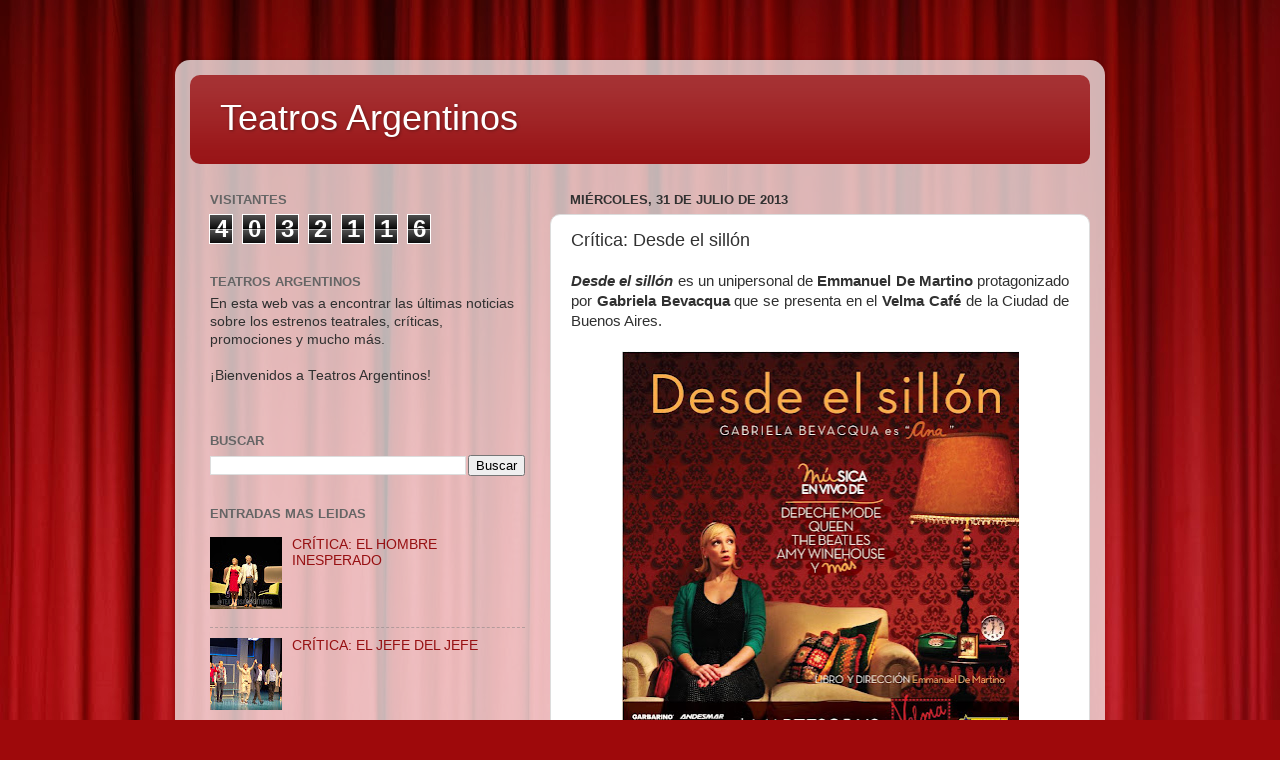

--- FILE ---
content_type: text/html; charset=UTF-8
request_url: https://www.teatrosargentinos.com/b/stats?style=BLACK_TRANSPARENT&timeRange=ALL_TIME&token=APq4FmCeXEBigpjQsO8lqtDTLq7EWLx6Zld4mjCY7djV3d7G_lcl9HCwH-8h5cMKBaPHPlBVTI8UqMrsvlFIK4IWE_GFG_a-rg
body_size: 43
content:
{"total":4032116,"sparklineOptions":{"backgroundColor":{"fillOpacity":0.1,"fill":"#000000"},"series":[{"areaOpacity":0.3,"color":"#202020"}]},"sparklineData":[[0,36],[1,100],[2,96],[3,48],[4,49],[5,47],[6,43],[7,45],[8,42],[9,68],[10,51],[11,65],[12,54],[13,54],[14,44],[15,54],[16,46],[17,62],[18,45],[19,66],[20,66],[21,53],[22,51],[23,66],[24,54],[25,57],[26,54],[27,58],[28,67],[29,65]],"nextTickMs":61016}